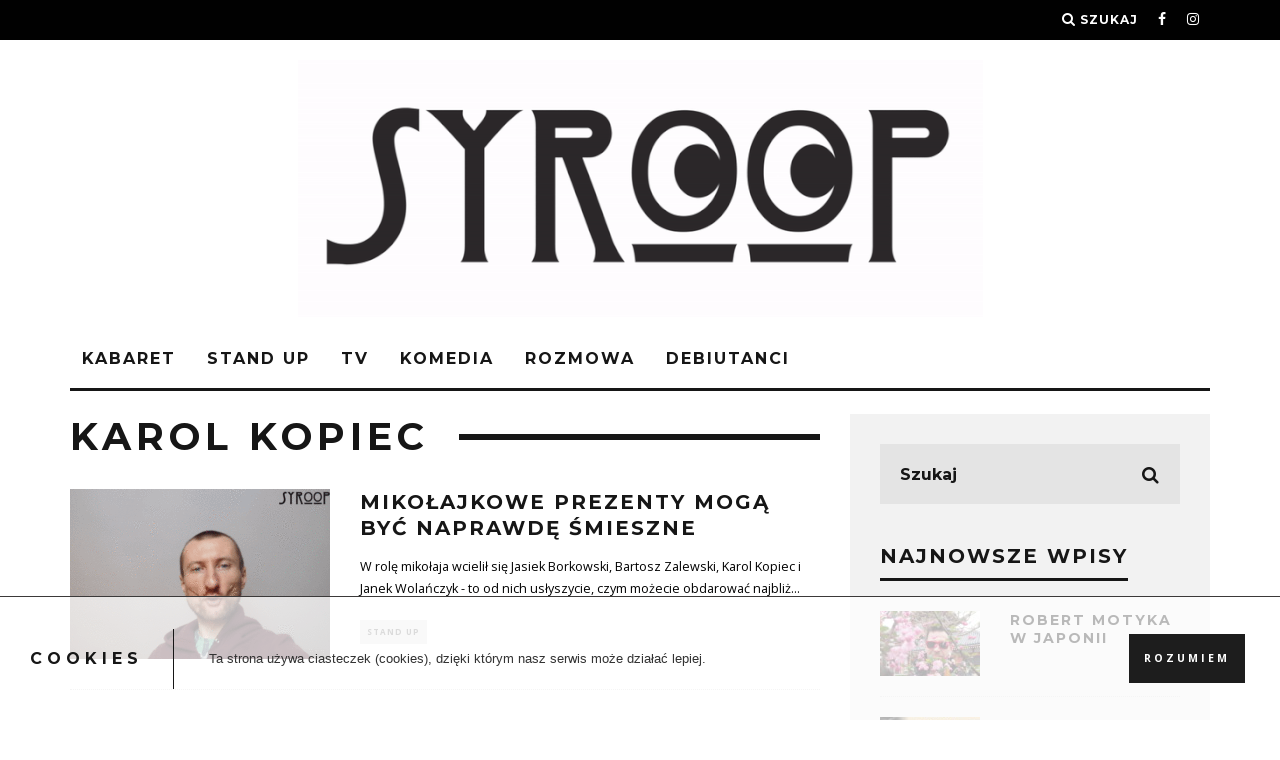

--- FILE ---
content_type: text/html; charset=UTF-8
request_url: http://syroop.pl/tag/karol-kopiec/
body_size: 15420
content:
<!DOCTYPE html>
<!--[if lt IE 7]><html lang="pl-PL" class="no-js lt-ie9 lt-ie8 lt-ie7"> <![endif]-->
<!--[if (IE 7)&!(IEMobile)]><html lang="pl-PL" class="no-js lt-ie9 lt-ie8"><![endif]-->
<!--[if (IE 8)&!(IEMobile)]><html lang="pl-PL" class="no-js lt-ie9"><![endif]-->
<!--[if gt IE 8]><!--> <html lang="pl-PL" class="no-js"><!--<![endif]-->

	<head>

		<meta charset="utf-8">
		<!-- Google Chrome Frame for IE -->
		<!--[if IE]><meta http-equiv="X-UA-Compatible" content="IE=edge" /><![endif]-->
		<!-- mobile meta -->
                    <meta name="viewport" content="width=device-width, initial-scale=1.0"/>
        
		<link rel="pingback" href="http://syroop.pl/xmlrpc.php">

		
		<!-- head extras -->
		<meta name='robots' content='index, follow, max-image-preview:large, max-snippet:-1, max-video-preview:-1' />

	<!-- This site is optimized with the Yoast SEO plugin v23.3 - https://yoast.com/wordpress/plugins/seo/ -->
	<title>Karol Kopiec | Syroop.pl</title>
	<link rel="canonical" href="https://syroop.pl/tag/karol-kopiec/" />
	<meta property="og:locale" content="pl_PL" />
	<meta property="og:type" content="article" />
	<meta property="og:title" content="Karol Kopiec | Syroop.pl" />
	<meta property="og:url" content="https://syroop.pl/tag/karol-kopiec/" />
	<meta property="og:site_name" content="Syroop.pl" />
	<meta name="twitter:card" content="summary_large_image" />
	<script type="application/ld+json" class="yoast-schema-graph">{"@context":"https://schema.org","@graph":[{"@type":"CollectionPage","@id":"https://syroop.pl/tag/karol-kopiec/","url":"https://syroop.pl/tag/karol-kopiec/","name":"Karol Kopiec | Syroop.pl","isPartOf":{"@id":"https://syroop.pl/#website"},"primaryImageOfPage":{"@id":"https://syroop.pl/tag/karol-kopiec/#primaryimage"},"image":{"@id":"https://syroop.pl/tag/karol-kopiec/#primaryimage"},"thumbnailUrl":"http://syroop.pl/wp-content/uploads/2017/12/ezgif.com-video-to-gif-6.gif","breadcrumb":{"@id":"https://syroop.pl/tag/karol-kopiec/#breadcrumb"},"inLanguage":"pl-PL"},{"@type":"ImageObject","inLanguage":"pl-PL","@id":"https://syroop.pl/tag/karol-kopiec/#primaryimage","url":"http://syroop.pl/wp-content/uploads/2017/12/ezgif.com-video-to-gif-6.gif","contentUrl":"http://syroop.pl/wp-content/uploads/2017/12/ezgif.com-video-to-gif-6.gif","width":600,"height":338},{"@type":"BreadcrumbList","@id":"https://syroop.pl/tag/karol-kopiec/#breadcrumb","itemListElement":[{"@type":"ListItem","position":1,"name":"Strona główna","item":"https://syroop.pl/"},{"@type":"ListItem","position":2,"name":"Karol Kopiec"}]},{"@type":"WebSite","@id":"https://syroop.pl/#website","url":"https://syroop.pl/","name":"Syroop.pl","description":"#kabarety #komedia #stand-up #bilety","potentialAction":[{"@type":"SearchAction","target":{"@type":"EntryPoint","urlTemplate":"https://syroop.pl/?s={search_term_string}"},"query-input":"required name=search_term_string"}],"inLanguage":"pl-PL"}]}</script>
	<!-- / Yoast SEO plugin. -->


<link rel='dns-prefetch' href='//fonts.googleapis.com' />
<script type="text/javascript">
/* <![CDATA[ */
window._wpemojiSettings = {"baseUrl":"https:\/\/s.w.org\/images\/core\/emoji\/15.0.3\/72x72\/","ext":".png","svgUrl":"https:\/\/s.w.org\/images\/core\/emoji\/15.0.3\/svg\/","svgExt":".svg","source":{"concatemoji":"http:\/\/syroop.pl\/wp-includes\/js\/wp-emoji-release.min.js?ver=6.6.4"}};
/*! This file is auto-generated */
!function(i,n){var o,s,e;function c(e){try{var t={supportTests:e,timestamp:(new Date).valueOf()};sessionStorage.setItem(o,JSON.stringify(t))}catch(e){}}function p(e,t,n){e.clearRect(0,0,e.canvas.width,e.canvas.height),e.fillText(t,0,0);var t=new Uint32Array(e.getImageData(0,0,e.canvas.width,e.canvas.height).data),r=(e.clearRect(0,0,e.canvas.width,e.canvas.height),e.fillText(n,0,0),new Uint32Array(e.getImageData(0,0,e.canvas.width,e.canvas.height).data));return t.every(function(e,t){return e===r[t]})}function u(e,t,n){switch(t){case"flag":return n(e,"\ud83c\udff3\ufe0f\u200d\u26a7\ufe0f","\ud83c\udff3\ufe0f\u200b\u26a7\ufe0f")?!1:!n(e,"\ud83c\uddfa\ud83c\uddf3","\ud83c\uddfa\u200b\ud83c\uddf3")&&!n(e,"\ud83c\udff4\udb40\udc67\udb40\udc62\udb40\udc65\udb40\udc6e\udb40\udc67\udb40\udc7f","\ud83c\udff4\u200b\udb40\udc67\u200b\udb40\udc62\u200b\udb40\udc65\u200b\udb40\udc6e\u200b\udb40\udc67\u200b\udb40\udc7f");case"emoji":return!n(e,"\ud83d\udc26\u200d\u2b1b","\ud83d\udc26\u200b\u2b1b")}return!1}function f(e,t,n){var r="undefined"!=typeof WorkerGlobalScope&&self instanceof WorkerGlobalScope?new OffscreenCanvas(300,150):i.createElement("canvas"),a=r.getContext("2d",{willReadFrequently:!0}),o=(a.textBaseline="top",a.font="600 32px Arial",{});return e.forEach(function(e){o[e]=t(a,e,n)}),o}function t(e){var t=i.createElement("script");t.src=e,t.defer=!0,i.head.appendChild(t)}"undefined"!=typeof Promise&&(o="wpEmojiSettingsSupports",s=["flag","emoji"],n.supports={everything:!0,everythingExceptFlag:!0},e=new Promise(function(e){i.addEventListener("DOMContentLoaded",e,{once:!0})}),new Promise(function(t){var n=function(){try{var e=JSON.parse(sessionStorage.getItem(o));if("object"==typeof e&&"number"==typeof e.timestamp&&(new Date).valueOf()<e.timestamp+604800&&"object"==typeof e.supportTests)return e.supportTests}catch(e){}return null}();if(!n){if("undefined"!=typeof Worker&&"undefined"!=typeof OffscreenCanvas&&"undefined"!=typeof URL&&URL.createObjectURL&&"undefined"!=typeof Blob)try{var e="postMessage("+f.toString()+"("+[JSON.stringify(s),u.toString(),p.toString()].join(",")+"));",r=new Blob([e],{type:"text/javascript"}),a=new Worker(URL.createObjectURL(r),{name:"wpTestEmojiSupports"});return void(a.onmessage=function(e){c(n=e.data),a.terminate(),t(n)})}catch(e){}c(n=f(s,u,p))}t(n)}).then(function(e){for(var t in e)n.supports[t]=e[t],n.supports.everything=n.supports.everything&&n.supports[t],"flag"!==t&&(n.supports.everythingExceptFlag=n.supports.everythingExceptFlag&&n.supports[t]);n.supports.everythingExceptFlag=n.supports.everythingExceptFlag&&!n.supports.flag,n.DOMReady=!1,n.readyCallback=function(){n.DOMReady=!0}}).then(function(){return e}).then(function(){var e;n.supports.everything||(n.readyCallback(),(e=n.source||{}).concatemoji?t(e.concatemoji):e.wpemoji&&e.twemoji&&(t(e.twemoji),t(e.wpemoji)))}))}((window,document),window._wpemojiSettings);
/* ]]> */
</script>
<style id='wp-emoji-styles-inline-css' type='text/css'>

	img.wp-smiley, img.emoji {
		display: inline !important;
		border: none !important;
		box-shadow: none !important;
		height: 1em !important;
		width: 1em !important;
		margin: 0 0.07em !important;
		vertical-align: -0.1em !important;
		background: none !important;
		padding: 0 !important;
	}
</style>
<link rel='stylesheet' id='wp-block-library-css' href='http://syroop.pl/wp-includes/css/dist/block-library/style.min.css?ver=6.6.4' type='text/css' media='all' />
<style id='classic-theme-styles-inline-css' type='text/css'>
/*! This file is auto-generated */
.wp-block-button__link{color:#fff;background-color:#32373c;border-radius:9999px;box-shadow:none;text-decoration:none;padding:calc(.667em + 2px) calc(1.333em + 2px);font-size:1.125em}.wp-block-file__button{background:#32373c;color:#fff;text-decoration:none}
</style>
<style id='global-styles-inline-css' type='text/css'>
:root{--wp--preset--aspect-ratio--square: 1;--wp--preset--aspect-ratio--4-3: 4/3;--wp--preset--aspect-ratio--3-4: 3/4;--wp--preset--aspect-ratio--3-2: 3/2;--wp--preset--aspect-ratio--2-3: 2/3;--wp--preset--aspect-ratio--16-9: 16/9;--wp--preset--aspect-ratio--9-16: 9/16;--wp--preset--color--black: #000000;--wp--preset--color--cyan-bluish-gray: #abb8c3;--wp--preset--color--white: #ffffff;--wp--preset--color--pale-pink: #f78da7;--wp--preset--color--vivid-red: #cf2e2e;--wp--preset--color--luminous-vivid-orange: #ff6900;--wp--preset--color--luminous-vivid-amber: #fcb900;--wp--preset--color--light-green-cyan: #7bdcb5;--wp--preset--color--vivid-green-cyan: #00d084;--wp--preset--color--pale-cyan-blue: #8ed1fc;--wp--preset--color--vivid-cyan-blue: #0693e3;--wp--preset--color--vivid-purple: #9b51e0;--wp--preset--gradient--vivid-cyan-blue-to-vivid-purple: linear-gradient(135deg,rgba(6,147,227,1) 0%,rgb(155,81,224) 100%);--wp--preset--gradient--light-green-cyan-to-vivid-green-cyan: linear-gradient(135deg,rgb(122,220,180) 0%,rgb(0,208,130) 100%);--wp--preset--gradient--luminous-vivid-amber-to-luminous-vivid-orange: linear-gradient(135deg,rgba(252,185,0,1) 0%,rgba(255,105,0,1) 100%);--wp--preset--gradient--luminous-vivid-orange-to-vivid-red: linear-gradient(135deg,rgba(255,105,0,1) 0%,rgb(207,46,46) 100%);--wp--preset--gradient--very-light-gray-to-cyan-bluish-gray: linear-gradient(135deg,rgb(238,238,238) 0%,rgb(169,184,195) 100%);--wp--preset--gradient--cool-to-warm-spectrum: linear-gradient(135deg,rgb(74,234,220) 0%,rgb(151,120,209) 20%,rgb(207,42,186) 40%,rgb(238,44,130) 60%,rgb(251,105,98) 80%,rgb(254,248,76) 100%);--wp--preset--gradient--blush-light-purple: linear-gradient(135deg,rgb(255,206,236) 0%,rgb(152,150,240) 100%);--wp--preset--gradient--blush-bordeaux: linear-gradient(135deg,rgb(254,205,165) 0%,rgb(254,45,45) 50%,rgb(107,0,62) 100%);--wp--preset--gradient--luminous-dusk: linear-gradient(135deg,rgb(255,203,112) 0%,rgb(199,81,192) 50%,rgb(65,88,208) 100%);--wp--preset--gradient--pale-ocean: linear-gradient(135deg,rgb(255,245,203) 0%,rgb(182,227,212) 50%,rgb(51,167,181) 100%);--wp--preset--gradient--electric-grass: linear-gradient(135deg,rgb(202,248,128) 0%,rgb(113,206,126) 100%);--wp--preset--gradient--midnight: linear-gradient(135deg,rgb(2,3,129) 0%,rgb(40,116,252) 100%);--wp--preset--font-size--small: 13px;--wp--preset--font-size--medium: 20px;--wp--preset--font-size--large: 36px;--wp--preset--font-size--x-large: 42px;--wp--preset--spacing--20: 0.44rem;--wp--preset--spacing--30: 0.67rem;--wp--preset--spacing--40: 1rem;--wp--preset--spacing--50: 1.5rem;--wp--preset--spacing--60: 2.25rem;--wp--preset--spacing--70: 3.38rem;--wp--preset--spacing--80: 5.06rem;--wp--preset--shadow--natural: 6px 6px 9px rgba(0, 0, 0, 0.2);--wp--preset--shadow--deep: 12px 12px 50px rgba(0, 0, 0, 0.4);--wp--preset--shadow--sharp: 6px 6px 0px rgba(0, 0, 0, 0.2);--wp--preset--shadow--outlined: 6px 6px 0px -3px rgba(255, 255, 255, 1), 6px 6px rgba(0, 0, 0, 1);--wp--preset--shadow--crisp: 6px 6px 0px rgba(0, 0, 0, 1);}:where(.is-layout-flex){gap: 0.5em;}:where(.is-layout-grid){gap: 0.5em;}body .is-layout-flex{display: flex;}.is-layout-flex{flex-wrap: wrap;align-items: center;}.is-layout-flex > :is(*, div){margin: 0;}body .is-layout-grid{display: grid;}.is-layout-grid > :is(*, div){margin: 0;}:where(.wp-block-columns.is-layout-flex){gap: 2em;}:where(.wp-block-columns.is-layout-grid){gap: 2em;}:where(.wp-block-post-template.is-layout-flex){gap: 1.25em;}:where(.wp-block-post-template.is-layout-grid){gap: 1.25em;}.has-black-color{color: var(--wp--preset--color--black) !important;}.has-cyan-bluish-gray-color{color: var(--wp--preset--color--cyan-bluish-gray) !important;}.has-white-color{color: var(--wp--preset--color--white) !important;}.has-pale-pink-color{color: var(--wp--preset--color--pale-pink) !important;}.has-vivid-red-color{color: var(--wp--preset--color--vivid-red) !important;}.has-luminous-vivid-orange-color{color: var(--wp--preset--color--luminous-vivid-orange) !important;}.has-luminous-vivid-amber-color{color: var(--wp--preset--color--luminous-vivid-amber) !important;}.has-light-green-cyan-color{color: var(--wp--preset--color--light-green-cyan) !important;}.has-vivid-green-cyan-color{color: var(--wp--preset--color--vivid-green-cyan) !important;}.has-pale-cyan-blue-color{color: var(--wp--preset--color--pale-cyan-blue) !important;}.has-vivid-cyan-blue-color{color: var(--wp--preset--color--vivid-cyan-blue) !important;}.has-vivid-purple-color{color: var(--wp--preset--color--vivid-purple) !important;}.has-black-background-color{background-color: var(--wp--preset--color--black) !important;}.has-cyan-bluish-gray-background-color{background-color: var(--wp--preset--color--cyan-bluish-gray) !important;}.has-white-background-color{background-color: var(--wp--preset--color--white) !important;}.has-pale-pink-background-color{background-color: var(--wp--preset--color--pale-pink) !important;}.has-vivid-red-background-color{background-color: var(--wp--preset--color--vivid-red) !important;}.has-luminous-vivid-orange-background-color{background-color: var(--wp--preset--color--luminous-vivid-orange) !important;}.has-luminous-vivid-amber-background-color{background-color: var(--wp--preset--color--luminous-vivid-amber) !important;}.has-light-green-cyan-background-color{background-color: var(--wp--preset--color--light-green-cyan) !important;}.has-vivid-green-cyan-background-color{background-color: var(--wp--preset--color--vivid-green-cyan) !important;}.has-pale-cyan-blue-background-color{background-color: var(--wp--preset--color--pale-cyan-blue) !important;}.has-vivid-cyan-blue-background-color{background-color: var(--wp--preset--color--vivid-cyan-blue) !important;}.has-vivid-purple-background-color{background-color: var(--wp--preset--color--vivid-purple) !important;}.has-black-border-color{border-color: var(--wp--preset--color--black) !important;}.has-cyan-bluish-gray-border-color{border-color: var(--wp--preset--color--cyan-bluish-gray) !important;}.has-white-border-color{border-color: var(--wp--preset--color--white) !important;}.has-pale-pink-border-color{border-color: var(--wp--preset--color--pale-pink) !important;}.has-vivid-red-border-color{border-color: var(--wp--preset--color--vivid-red) !important;}.has-luminous-vivid-orange-border-color{border-color: var(--wp--preset--color--luminous-vivid-orange) !important;}.has-luminous-vivid-amber-border-color{border-color: var(--wp--preset--color--luminous-vivid-amber) !important;}.has-light-green-cyan-border-color{border-color: var(--wp--preset--color--light-green-cyan) !important;}.has-vivid-green-cyan-border-color{border-color: var(--wp--preset--color--vivid-green-cyan) !important;}.has-pale-cyan-blue-border-color{border-color: var(--wp--preset--color--pale-cyan-blue) !important;}.has-vivid-cyan-blue-border-color{border-color: var(--wp--preset--color--vivid-cyan-blue) !important;}.has-vivid-purple-border-color{border-color: var(--wp--preset--color--vivid-purple) !important;}.has-vivid-cyan-blue-to-vivid-purple-gradient-background{background: var(--wp--preset--gradient--vivid-cyan-blue-to-vivid-purple) !important;}.has-light-green-cyan-to-vivid-green-cyan-gradient-background{background: var(--wp--preset--gradient--light-green-cyan-to-vivid-green-cyan) !important;}.has-luminous-vivid-amber-to-luminous-vivid-orange-gradient-background{background: var(--wp--preset--gradient--luminous-vivid-amber-to-luminous-vivid-orange) !important;}.has-luminous-vivid-orange-to-vivid-red-gradient-background{background: var(--wp--preset--gradient--luminous-vivid-orange-to-vivid-red) !important;}.has-very-light-gray-to-cyan-bluish-gray-gradient-background{background: var(--wp--preset--gradient--very-light-gray-to-cyan-bluish-gray) !important;}.has-cool-to-warm-spectrum-gradient-background{background: var(--wp--preset--gradient--cool-to-warm-spectrum) !important;}.has-blush-light-purple-gradient-background{background: var(--wp--preset--gradient--blush-light-purple) !important;}.has-blush-bordeaux-gradient-background{background: var(--wp--preset--gradient--blush-bordeaux) !important;}.has-luminous-dusk-gradient-background{background: var(--wp--preset--gradient--luminous-dusk) !important;}.has-pale-ocean-gradient-background{background: var(--wp--preset--gradient--pale-ocean) !important;}.has-electric-grass-gradient-background{background: var(--wp--preset--gradient--electric-grass) !important;}.has-midnight-gradient-background{background: var(--wp--preset--gradient--midnight) !important;}.has-small-font-size{font-size: var(--wp--preset--font-size--small) !important;}.has-medium-font-size{font-size: var(--wp--preset--font-size--medium) !important;}.has-large-font-size{font-size: var(--wp--preset--font-size--large) !important;}.has-x-large-font-size{font-size: var(--wp--preset--font-size--x-large) !important;}
:where(.wp-block-post-template.is-layout-flex){gap: 1.25em;}:where(.wp-block-post-template.is-layout-grid){gap: 1.25em;}
:where(.wp-block-columns.is-layout-flex){gap: 2em;}:where(.wp-block-columns.is-layout-grid){gap: 2em;}
:root :where(.wp-block-pullquote){font-size: 1.5em;line-height: 1.6;}
</style>
<link rel='stylesheet' id='contact-form-7-css' href='http://syroop.pl/wp-content/plugins/contact-form-7/includes/css/styles.css?ver=5.9.8' type='text/css' media='all' />
<link rel='stylesheet' id='misw-style-css-css' href='http://syroop.pl/wp-content/plugins/multi-image-slider-widget/assets/css/style.css?ver=6.6.4' type='text/css' media='all' />
<link rel='stylesheet' id='misw-slider-pro.min.css-css' href='http://syroop.pl/wp-content/plugins/multi-image-slider-widget/assets/css/slider-pro.min.css?ver=6.6.4' type='text/css' media='all' />
<link rel='stylesheet' id='misw-lightbox.css-css' href='http://syroop.pl/wp-content/plugins/multi-image-slider-widget/assets/css/lightbox.css?ver=6.6.4' type='text/css' media='all' />
<link rel='stylesheet' id='wpsw_social-icons-css' href='http://syroop.pl/wp-content/plugins/wp-social-widget/assets/css/social-icons.css?ver=2.2.6' type='text/css' media='all' />
<link rel='stylesheet' id='wpsw_social-css-css' href='http://syroop.pl/wp-content/plugins/wp-social-widget/assets/css/social-style.css?ver=2.2.6' type='text/css' media='all' />
<link rel='stylesheet' id='tplis-cl-googlefonts-css' href='//fonts.googleapis.com/css?family=Open+Sans:400,600&#038;subset=latin,latin-ext' type='text/css' media='all' />
<link rel='stylesheet' id='login-with-ajax-css' href='http://syroop.pl/wp-content/themes/15zine/plugins/login-with-ajax/widget.css?ver=4.3' type='text/css' media='all' />
<link rel='stylesheet' id='cb-main-stylesheet-css' href='http://syroop.pl/wp-content/themes/15zine/library/css/style.min.css?ver=3.1.2' type='text/css' media='all' />
<link rel='stylesheet' id='cb-font-stylesheet-css' href='//fonts.googleapis.com/css?family=Montserrat%3A400%2C700%7COpen+Sans%3A400%2C700%2C400italic&#038;ver=3.1.2' type='text/css' media='all' />
<!--[if lt IE 10]>
<link rel='stylesheet' id='cb-ie-only-css' href='http://syroop.pl/wp-content/themes/15zine/library/css/ie.css?ver=3.1.2' type='text/css' media='all' />
<![endif]-->
<script type="text/javascript" src="http://syroop.pl/wp-includes/js/jquery/jquery.min.js?ver=3.7.1" id="jquery-core-js"></script>
<script type="text/javascript" src="http://syroop.pl/wp-includes/js/jquery/jquery-migrate.min.js?ver=3.4.1" id="jquery-migrate-js"></script>
<script type="text/javascript" id="login-with-ajax-js-extra">
/* <![CDATA[ */
var LWA = {"ajaxurl":"http:\/\/syroop.pl\/wp-admin\/admin-ajax.php","off":""};
/* ]]> */
</script>
<script type="text/javascript" src="http://syroop.pl/wp-content/themes/15zine/plugins/login-with-ajax/login-with-ajax.js?ver=4.3" id="login-with-ajax-js"></script>
<script type="text/javascript" src="http://syroop.pl/wp-content/plugins/login-with-ajax/ajaxify/ajaxify.min.js?ver=4.3" id="login-with-ajax-ajaxify-js"></script>
<script type="text/javascript" src="http://syroop.pl/wp-content/themes/15zine/library/js/modernizr.custom.min.js?ver=2.6.2" id="cb-modernizr-js"></script>
<link rel="https://api.w.org/" href="http://syroop.pl/wp-json/" /><link rel="alternate" title="JSON" type="application/json" href="http://syroop.pl/wp-json/wp/v2/tags/256" /><link rel="EditURI" type="application/rsd+xml" title="RSD" href="http://syroop.pl/xmlrpc.php?rsd" />
<meta name="generator" content="WordPress 6.6.4" />
<style type="text/css"> .cb-stuck #cb-nav-bar .cb-main-nav #cb-nav-logo, #cb-nav-bar .cb-main-nav #cb-nav-logo img { width: 110px; }#cb-nav-bar .cb-mega-menu-columns .cb-sub-menu > li > a { color: #f2c231; }.cb-meta-style-1 .cb-article-meta { background: rgba(0, 0, 0, 0.25); }.cb-module-block .cb-meta-style-2 img, .cb-module-block .cb-meta-style-4 img, .cb-grid-x .cb-grid-img img, .cb-grid-x .cb-grid-img .cb-fi-cover  { opacity: 0.75; }@media only screen and (min-width: 768px) {
                .cb-module-block .cb-meta-style-1:hover .cb-article-meta { background: rgba(0, 0, 0, 0.75); }
                .cb-module-block .cb-meta-style-2:hover img, .cb-module-block .cb-meta-style-4:hover img, .cb-grid-x .cb-grid-feature:hover img, .cb-grid-x .cb-grid-feature:hover .cb-fi-cover, .cb-slider li:hover img { opacity: 0.25; }
            }</style><!-- end custom css --><style type="text/css">body, #respond, .cb-font-body { font-family: 'Open Sans', sans-serif; } h1, h2, h3, h4, h5, h6, .cb-font-header, #bbp-user-navigation, .cb-byline{ font-family:'Montserrat', sans-serif; }</style><style type="text/css">.tplis-cl-cookies:after{content:'';clear:both;display:block}.tplis-cl-cookies{background-color:rgba(255,255,255,.70);position:fixed;font-family:"Open Sans",sans-serif;bottom:0;border-top:1px solid #3B3939;width:100%;z-index:9000;margin:0;overflow:hidden;border-color:#3B3939;border-width:1px}.tplis-cl-cookies-head h4{border-right-color:#333}.tplis-cl-cookies-buttons:after{clear:both:content:"";display:block}.tplis-cl-cookies-text *{color:#333}.tplis-cl-button-accept,.tplis-cl-button-accept:hover,.tplis-cl-button-accept:focus,.tplis-cl-button-accept:active{background-color:#1D1D1D;color:#FFF}.tplis-cl-button-accept svg{fill:#FFF}.tplis-cl-button-refuse,.tplis-cl-button-refuse:hover{background-color:#3B3939;color:#FFF}.tplis-cl-button-refuse svg{fill:#FFF}.tplis-cl-cookies-text a{font-weight:bold;-webkit-transition:all 250ms ease-in-out;-moz-transition:all 250ms ease-in-out;-ms-transition:all 250ms ease-in-out;-o-transition:all 250ms ease-in-out;transition:all 250ms ease-in-out;border-bottom:1px solid #333}.tplis-cl-cookies-text a:hover,.tplis-cl-cookies-text a:focus,.tplis-cl-cookies-text a:active{color:#333;opacity:.6}.tplis-cl-cookies{display:flex;padding:10px 15px;justify-content:space-between;align-items:center}.tplis-cl-cookies-text{display:flex;width:100%}.tplis-cl-cookies h4{text-transform:uppercase;letter-spacing:5px;font-size:12pt}.tplis-cl-cookies p{font-size:8pt;padding-bottom:20px;line-height:150%}.tplis-cl-cookies a{text-decoration:none;font-weight:700}.tplis-cl-cookies-head h4{font-weight:700;padding:20px 30px 20px 15px;border-right:1px solid}.tplis-cl-cookies-content-text{margin:0 20px 0 35px;padding:0;font-weight:400;max-width:678px;display:flex;align-items:center}.tplis-cl-cookies .tplis-cl-cookies-content-text *{margin:0;padding:0}.tplis-cl-cookies-buttons{text-align:center;display:flex;justify-content:flex-end;max-width:500px}.tplis-cl-is-btn-refuse .tplis-cl-cookies-buttons{width:100%}.tplis-cl-button{padding:30px 10px 10px 8px;font-weight:400;padding:15px;display:block;text-transform:uppercase;letter-spacing:3px;margin:0 20px 0 20px;-webkit-transition:all .1s ease-out;-moz-transition:all .1s ease-out;transition:all .1s ease-out;font-size:8pt;align-self:center}.tplis-cl-button:hover{-ms-transform:scale(1.04);-webkit-transform:scale(1.04);transform:scale(1.04)}@media only screen and (max-width:998px){.tplis-cl-cookies{flex-direction:column}.tplis-cl-cookies-buttons{max-width:none;justify-content:center;margin-top:10px}.tplis-cl-button{width:100%;padding:8px 15px;margin:0}.tplis-cl-cookies-buttons{width:100%}.tplis-cl-is-btn-refuse .tplis-cl-button.tplis-cl-button-accept{margin-right:10px}.tplis-cl-is-btn-refuse .tplis-cl-button.tplis-cl-button-refuse{margin-left:10px}}@media only screen and (max-width:768px){.tplis-cl-cookies-head{display:none}.tplis-cl-cookies-content-text{margin:0}}</style><style>.cb-mm-on #cb-nav-bar .cb-main-nav .menu-item-1328:hover, .cb-mm-on #cb-nav-bar .cb-main-nav .menu-item-1328:focus { background:# !important ; }
.cb-mm-on #cb-nav-bar .cb-main-nav .menu-item-1328 .cb-big-menu { border-top-color: #; }
.cb-mm-on #cb-nav-bar .cb-main-nav .menu-item-1329:hover, .cb-mm-on #cb-nav-bar .cb-main-nav .menu-item-1329:focus { background:# !important ; }
.cb-mm-on #cb-nav-bar .cb-main-nav .menu-item-1329 .cb-big-menu { border-top-color: #; }
.cb-mm-on #cb-nav-bar .cb-main-nav .menu-item-1854:hover, .cb-mm-on #cb-nav-bar .cb-main-nav .menu-item-1854:focus { background:# !important ; }
.cb-mm-on #cb-nav-bar .cb-main-nav .menu-item-1854 .cb-big-menu { border-top-color: #; }
.cb-mm-on #cb-nav-bar .cb-main-nav .menu-item-1330:hover, .cb-mm-on #cb-nav-bar .cb-main-nav .menu-item-1330:focus { background:# !important ; }
.cb-mm-on #cb-nav-bar .cb-main-nav .menu-item-1330 .cb-big-menu { border-top-color: #; }
.cb-mm-on #cb-nav-bar .cb-main-nav .menu-item-1331:hover, .cb-mm-on #cb-nav-bar .cb-main-nav .menu-item-1331:focus { background:# !important ; }
.cb-mm-on #cb-nav-bar .cb-main-nav .menu-item-1331 .cb-big-menu { border-top-color: #; }
.cb-mm-on #cb-nav-bar .cb-main-nav .menu-item-1601:hover, .cb-mm-on #cb-nav-bar .cb-main-nav .menu-item-1601:focus { background:# !important ; }
.cb-mm-on #cb-nav-bar .cb-main-nav .menu-item-1601 .cb-big-menu { border-top-color: #; }</style><link rel="icon" href="http://syroop.pl/wp-content/uploads/2017/07/ico_nobg-125x125.png" sizes="32x32" />
<link rel="icon" href="http://syroop.pl/wp-content/uploads/2017/07/ico_nobg.png" sizes="192x192" />
<link rel="apple-touch-icon" href="http://syroop.pl/wp-content/uploads/2017/07/ico_nobg.png" />
<meta name="msapplication-TileImage" content="http://syroop.pl/wp-content/uploads/2017/07/ico_nobg.png" />
		<!-- end head extras -->

	</head>

	<body class="archive tag tag-karol-kopiec tag-256  cb-sidebar-right  cb-sticky-mm cb-nav-logo-on cb-logo-nav-sticky cb-sticky-sb-on  cb-tm-dark cb-body-light cb-menu-light cb-mm-dark cb-footer-dark   cb-m-sticky cb-sw-tm-fw cb-sw-header-box cb-sw-menu-box cb-sw-footer-fw cb-menu-al-left  cb-h-logo-off">

		
		<div id="cb-outer-container">

			
				<div id="cb-top-menu" class="clearfix cb-font-header ">
					<div class="wrap clearfix cb-site-padding cb-top-menu-wrap">

													<div class="cb-left-side cb-mob">

								<a href="#" id="cb-mob-open" class="cb-link"><i class="fa fa-bars"></i></a>
								                <div id="mob-logo" class="cb-top-logo">
                    <a href="http://syroop.pl">
                        <img src="http://syroop.pl/wp-content/uploads/2016/11/ezgif.com-crop.gif" alt=" logo" >
                    </a>
                </div>
            							</div>
						                                                                        <ul class="cb-top-nav cb-right-side"><li class="cb-icon-search cb-menu-icons-extra"><a href="#"  title="Szukaj" id="cb-s-trigger-gen"><i class="fa fa-search"></i> <span class="cb-search-title">Szukaj</span></a></li><li class="cb-menu-icons-extra cb-social-icons-extra"><a href="http://www.facebook.com/syrooppl"  target="_blank"><i class="fa fa-facebook" aria-hidden="true"></i></a></li><li class="cb-menu-icons-extra cb-social-icons-extra"><a href="http://www.instagram.com/syroop.pl"  target="_blank"><i class="fa fa-instagram" aria-hidden="true"></i></a></li></ul>					</div>
				</div>

				<div id="cb-mob-menu" class="cb-mob-menu">
					<div class="cb-mob-close-wrap">
						
						<a href="#" id="cb-mob-close" class="cb-link"><i class="fa cb-times"></i></a>
										    </div>

					<div class="cb-mob-menu-wrap">
						<ul id="cb-mob-ul" class="cb-mobile-nav cb-top-nav cb-mob-ul-show"><li id="menu-item-1619" class="menu-item menu-item-type-taxonomy menu-item-object-category menu-item-1619"><a href="http://syroop.pl/category/kabaret/">KABARET</a></li>
<li id="menu-item-1620" class="menu-item menu-item-type-taxonomy menu-item-object-category menu-item-1620"><a href="http://syroop.pl/category/stand-up/">STAND UP</a></li>
<li id="menu-item-1621" class="menu-item menu-item-type-taxonomy menu-item-object-category menu-item-1621"><a href="http://syroop.pl/category/komedia/">KOMEDIA</a></li>
<li id="menu-item-1622" class="menu-item menu-item-type-taxonomy menu-item-object-category menu-item-1622"><a href="http://syroop.pl/category/rozmowa/">ROZMOWA</a></li>
<li id="menu-item-1623" class="menu-item menu-item-type-taxonomy menu-item-object-category menu-item-1623"><a href="http://syroop.pl/category/podroze/">PODRÓŻE</a></li>
<li id="menu-item-1624" class="menu-item menu-item-type-taxonomy menu-item-object-category menu-item-1624"><a href="http://syroop.pl/category/swieza-krew/">DEBIUTANCI</a></li>
<li id="menu-item-1675" class="menu-item menu-item-type-custom menu-item-object-custom menu-item-1675"><a href="http://bilety.syroop.pl">BILETY</a></li>
</ul>											</div>

				</div>
			
			<div id="cb-container" class="clearfix" >
									<header id="cb-header" class="cb-header  wrap">

					    <div id="cb-logo-box" class="cb-logo-center wrap">
	                    	                <div id="logo">
                                        <a href="http://syroop.pl">
                        <img src="http://syroop.pl/wp-content/uploads/2016/11/ezgif.com-crop.gif" alt="Syroop.pl logo" >
                    </a>
                                    </div>
            	                        	                    </div>

					</header>
				
				<div id="cb-lwa" class="cb-lwa-modal cb-modal"><div class="cb-close-m cb-ta-right"><i class="fa cb-times"></i></div>
<div class="cb-lwa-modal-inner cb-modal-inner cb-light-loader cb-pre-load cb-font-header clearfix">
    <div class="lwa lwa-default clearfix">
                
        

        <form class="lwa-form cb-form cb-form-active clearfix" action="http://syroop.pl/wp-login.php?template=default" method="post">
            
            <div class="cb-form-body">
                <input class="cb-form-input cb-form-input-username" type="text" name="log" placeholder="Username">
                <input class="cb-form-input" type="password" name="pwd" placeholder="Password">
                                <span class="lwa-status cb-ta-center"></span>
                <div class="cb-submit cb-ta-center">
                  <input type="submit" name="wp-submit" class="lwa_wp-submit cb-submit-form" value="Log In" tabindex="100" />
                  <input type="hidden" name="lwa_profile_link" value="1" />
                  <input type="hidden" name="login-with-ajax" value="login" />
                </div>

                <div class="cb-remember-me cb-extra cb-ta-center"><label>Remember Me</label><input name="rememberme" type="checkbox" class="lwa-rememberme" value="forever" /></div>
                
                <div class="cb-lost-password cb-extra cb-ta-center">
                                          <a class="lwa-links-remember cb-title-trigger cb-trigger-pass" href="http://syroop.pl/wp-login.php?action=lostpassword&#038;template=default" title="Lost your password?">Lost your password?</a>
                                     </div>
           </div>
        </form>
        
                <form class="lwa-remember cb-form clearfix" action="http://syroop.pl/wp-login.php?action=lostpassword&#038;template=default" method="post">

            <div class="cb-form-body">

                <input type="text" name="user_login" class="lwa-user-remember cb-form-input" placeholder="Enter username or email">
                                <span class="lwa-status cb-ta-center"></span>

                 <div class="cb-submit cb-ta-center">
                        <input type="submit" value="Get New Password" class="lwa-button-remember cb-submit-form" />
                        <input type="hidden" name="login-with-ajax" value="remember" />
                 </div>
            </div>

        </form>
            </div>
</div></div><div id="cb-menu-search" class="cb-s-modal cb-modal"><div class="cb-close-m cb-ta-right"><i class="fa cb-times"></i></div><div class="cb-s-modal-inner cb-pre-load cb-light-loader cb-modal-inner cb-font-header cb-mega-three cb-mega-posts clearfix"><form method="get" class="cb-search" action="http://syroop.pl/">

    <input type="text" class="cb-search-field cb-font-header" placeholder="Szukaj" value="" name="s" title="" autocomplete="off">
    <button class="cb-search-submit" type="submit" value=""><i class="fa fa-search"></i></button>
    
</form><div id="cb-s-results"></div></div></div>				
									 <nav id="cb-nav-bar" class="clearfix  wrap">
					 	<div class="cb-nav-bar-wrap cb-site-padding clearfix cb-font-header  wrap">
		                    <ul class="cb-main-nav wrap clearfix"><li id="menu-item-1328" class="menu-item menu-item-type-taxonomy menu-item-object-category menu-item-1328"><a href="http://syroop.pl/category/kabaret/">KABARET</a></li>
<li id="menu-item-1329" class="menu-item menu-item-type-taxonomy menu-item-object-category menu-item-1329"><a href="http://syroop.pl/category/stand-up/">STAND UP</a></li>
<li id="menu-item-1854" class="menu-item menu-item-type-taxonomy menu-item-object-category menu-item-1854"><a href="http://syroop.pl/category/tv/">TV</a></li>
<li id="menu-item-1330" class="menu-item menu-item-type-taxonomy menu-item-object-category menu-item-has-children cb-has-children menu-item-1330"><a href="http://syroop.pl/category/komedia/">KOMEDIA</a><div class="cb-links-menu cb-menu-drop"><ul class="cb-sub-menu cb-sub-bg">	<li id="menu-item-1334" class="menu-item menu-item-type-taxonomy menu-item-object-category menu-item-1334"><a href="http://syroop.pl/category/komedia/film/" data-cb-c="229" class="cb-c-l">FILM</a></li>
	<li id="menu-item-1335" class="menu-item menu-item-type-taxonomy menu-item-object-category menu-item-1335"><a href="http://syroop.pl/category/komedia/teatr/" data-cb-c="230" class="cb-c-l">TEATR</a></li>
</ul></div></li>
<li id="menu-item-1331" class="menu-item menu-item-type-taxonomy menu-item-object-category menu-item-1331"><a href="http://syroop.pl/category/rozmowa/">ROZMOWA</a></li>
<li id="menu-item-1601" class="menu-item menu-item-type-taxonomy menu-item-object-category menu-item-1601"><a href="http://syroop.pl/category/swieza-krew/">DEBIUTANCI</a></li>
<li id="cb-nav-logo" class="cb-logo-nav-sticky-type" style="padding-top: 10px"><a href="http://syroop.pl"><img src="http://syroop.pl/wp-content/uploads/2016/11/ezgif.com-crop.gif" alt="site logo" data-at2x="" ></a></li></ul>		                </div>
	 				</nav>
 				
<div id="cb-content" class="wrap cb-wrap-pad clearfix">

<div class="cb-main clearfix cb-module-block cb-blog-style-roll">        <div class="cb-module-header cb-category-header">
            <h1 class="cb-module-title">Karol Kopiec</h1>                    </div>

                <article id="post-1595" class="cb-blog-style-a cb-module-e cb-separated clearfix post-1595 post type-post status-publish format-standard has-post-thumbnail hentry category-stand-up tag-bartosz-zalewski tag-janek-wolanczyk tag-jasiek-borkowski tag-karol-kopiec tag-komik tag-stand-up tag-swieta">
        
            <div class="cb-mask cb-img-fw" style="background-color: #222;">
                <a href="http://syroop.pl/2017/12/06/mikolajkowe-prezenty-moga-byc-naprawde-smieszne/"><img width="260" height="170" src="http://syroop.pl/wp-content/uploads/2017/12/ezgif.com-video-to-gif-6-260x170.gif" class="attachment-cb-260-170 size-cb-260-170 wp-post-image" alt="" decoding="async" srcset="http://syroop.pl/wp-content/uploads/2017/12/ezgif.com-video-to-gif-6-260x170.gif 260w, http://syroop.pl/wp-content/uploads/2017/12/ezgif.com-video-to-gif-6-100x65.gif 100w" sizes="(max-width: 260px) 100vw, 260px" /></a>                            </div>

            <div class="cb-meta clearfix">

                <h2 class="cb-post-title"><a href="http://syroop.pl/2017/12/06/mikolajkowe-prezenty-moga-byc-naprawde-smieszne/">MIKOŁAJKOWE PREZENTY MOGĄ BYĆ NAPRAWDĘ ŚMIESZNE</a></h2>

                <div class="cb-byline"></div>
                <div class="cb-excerpt">




W rolę mikołaja wcielił się Jasiek Borkowski, Bartosz Zalewski, Karol Kopiec i Janek Wolańczyk - to od nich usłyszycie, czym możecie obdarować najbliż<span class="cb-excerpt-dots">...</span></div>
                
                <div class="cb-post-meta"><span class="cb-category cb-element"><a href="http://syroop.pl/category/stand-up/" title="Zobacz wszystkie posty z STAND UP">STAND UP</a></span></div>
            </div>

        </article>

        <nav class="cb-pagination clearfix"></nav>
    </div> <!-- .cb-main -->

    <div class="cb-sticky-sidebar">
<aside class="cb-sidebar clearfix"><div id="search-2" class="cb-sidebar-widget widget_search"><form method="get" class="cb-search" action="http://syroop.pl/">

    <input type="text" class="cb-search-field cb-font-header" placeholder="Szukaj" value="" name="s" title="" autocomplete="off">
    <button class="cb-search-submit" type="submit" value=""><i class="fa fa-search"></i></button>
    
</form></div><div id="cb-recent-posts-4" class="cb-sidebar-widget cb-widget-latest-articles"><h3 class="cb-sidebar-widget-title cb-widget-title">Najnowsze wpisy</h3>
    		<div class="cb-module-block cb-small-margin">
    		                <article class="cb-looper cb-article cb-article-small cb-separated clearfix post-1867 post type-post status-publish format-gallery has-post-thumbnail hentry category-kabaret category-podroze tag-kabaret-paranienormalni tag-paranienormalni tag-robert-motyka post_format-post-format-gallery">
                    <div class="cb-mask cb-img-fw" >
                        <a href="http://syroop.pl/2018/04/12/robert-motyka-japonii/"><img width="100" height="65" src="http://syroop.pl/wp-content/uploads/2018/04/P1011250-100x65.jpg" class="attachment-cb-100-65 size-cb-100-65 wp-post-image" alt="" decoding="async" loading="lazy" srcset="http://syroop.pl/wp-content/uploads/2018/04/P1011250-100x65.jpg 100w, http://syroop.pl/wp-content/uploads/2018/04/P1011250-260x170.jpg 260w, http://syroop.pl/wp-content/uploads/2018/04/P1011250-759x500.jpg 759w" sizes="(max-width: 100px) 100vw, 100px" /></a>                                            </div>
                    <div class="cb-meta cb-article-meta">
                        <h4 class="cb-post-title"><a href="http://syroop.pl/2018/04/12/robert-motyka-japonii/">Robert Motyka w Japonii</a></h4>
                                            </div>
                                    </article>
    		                <article class="cb-looper cb-article cb-article-small cb-separated clearfix post-1863 post type-post status-publish format-standard has-post-thumbnail hentry category-swieza-krew category-kabaret tag-ani-mru-mru tag-bartosz-demczuk tag-beata-harasimowicz tag-ewa-blachnio tag-kabaret-mlodych-panow tag-robert-korolczyk">
                    <div class="cb-mask cb-img-fw" >
                        <a href="http://syroop.pl/2018/03/27/poznajcie-finalistow-paki/"><img width="100" height="65" src="http://syroop.pl/wp-content/uploads/2018/03/konkursy-PAKA-100x65.jpg" class="attachment-cb-100-65 size-cb-100-65 wp-post-image" alt="" decoding="async" loading="lazy" srcset="http://syroop.pl/wp-content/uploads/2018/03/konkursy-PAKA-100x65.jpg 100w, http://syroop.pl/wp-content/uploads/2018/03/konkursy-PAKA-260x170.jpg 260w, http://syroop.pl/wp-content/uploads/2018/03/konkursy-PAKA-759x500.jpg 759w" sizes="(max-width: 100px) 100vw, 100px" /></a>                                            </div>
                    <div class="cb-meta cb-article-meta">
                        <h4 class="cb-post-title"><a href="http://syroop.pl/2018/03/27/poznajcie-finalistow-paki/">Poznajcie finalistów PAKI</a></h4>
                                            </div>
                                    </article>
    		                <article class="cb-looper cb-article cb-article-small cb-separated clearfix post-1857 post type-post status-publish format-standard has-post-thumbnail hentry category-kabaret tag-michal-paszczyk tag-paranienormalni tag-robert-motyka">
                    <div class="cb-mask cb-img-fw" >
                        <a href="http://syroop.pl/2018/03/07/dolacz-do-paranienormalnych/"><img width="100" height="65" src="http://syroop.pl/wp-content/uploads/2018/03/CASTING-2-100x65.png" class="attachment-cb-100-65 size-cb-100-65 wp-post-image" alt="" decoding="async" loading="lazy" srcset="http://syroop.pl/wp-content/uploads/2018/03/CASTING-2-100x65.png 100w, http://syroop.pl/wp-content/uploads/2018/03/CASTING-2-260x170.png 260w, http://syroop.pl/wp-content/uploads/2018/03/CASTING-2-759x500.png 759w" sizes="(max-width: 100px) 100vw, 100px" /></a>                                            </div>
                    <div class="cb-meta cb-article-meta">
                        <h4 class="cb-post-title"><a href="http://syroop.pl/2018/03/07/dolacz-do-paranienormalnych/">Dołącz do Paranienormalnych!</a></h4>
                                            </div>
                                    </article>
    		                <article class="cb-looper cb-article cb-article-small cb-separated clearfix post-1847 post type-post status-publish format-standard has-post-thumbnail hentry category-kabaret category-tv tag-ani-mru-mru tag-bartosz-kasprzykowski tag-kabaret-na-zywo tag-kabaret-zachodni tag-lowcy-b tag-paranienormalni tag-polsat tag-robert-motyka">
                    <div class="cb-mask cb-img-fw" >
                        <a href="http://syroop.pl/2018/02/28/paranienormalni-w-polsacie-2/"><img width="100" height="65" src="http://syroop.pl/wp-content/uploads/2018/02/28616548_1750721021658808_3052944369471392610_o-100x65.jpg" class="attachment-cb-100-65 size-cb-100-65 wp-post-image" alt="" decoding="async" loading="lazy" srcset="http://syroop.pl/wp-content/uploads/2018/02/28616548_1750721021658808_3052944369471392610_o-100x65.jpg 100w, http://syroop.pl/wp-content/uploads/2018/02/28616548_1750721021658808_3052944369471392610_o-260x170.jpg 260w, http://syroop.pl/wp-content/uploads/2018/02/28616548_1750721021658808_3052944369471392610_o-759x500.jpg 759w" sizes="(max-width: 100px) 100vw, 100px" /></a>                                            </div>
                    <div class="cb-meta cb-article-meta">
                        <h4 class="cb-post-title"><a href="http://syroop.pl/2018/02/28/paranienormalni-w-polsacie-2/">Paranienormalni z nowym programem w Polsacie</a></h4>
                                            </div>
                                    </article>
    		                <article class="cb-looper cb-article cb-article-small cb-separated clearfix post-1841 post type-post status-publish format-standard has-post-thumbnail hentry category-komedia category-teatr tag-fabryka-patriotow tag-pozar-w-burdelu">
                    <div class="cb-mask cb-img-fw" >
                        <a href="http://syroop.pl/2018/02/26/pozarwburdeluzadeniutujewtv/"><img width="100" height="65" src="http://syroop.pl/wp-content/uploads/2018/02/58b6bc205cca8_osize933x0q70heb3a18-100x65.jpg" class="attachment-cb-100-65 size-cb-100-65 wp-post-image" alt="" decoding="async" loading="lazy" srcset="http://syroop.pl/wp-content/uploads/2018/02/58b6bc205cca8_osize933x0q70heb3a18-100x65.jpg 100w, http://syroop.pl/wp-content/uploads/2018/02/58b6bc205cca8_osize933x0q70heb3a18-260x170.jpg 260w, http://syroop.pl/wp-content/uploads/2018/02/58b6bc205cca8_osize933x0q70heb3a18-759x500.jpg 759w, http://syroop.pl/wp-content/uploads/2018/02/58b6bc205cca8_osize933x0q70heb3a18-933x600.jpg 933w" sizes="(max-width: 100px) 100vw, 100px" /></a>                                            </div>
                    <div class="cb-meta cb-article-meta">
                        <h4 class="cb-post-title"><a href="http://syroop.pl/2018/02/26/pozarwburdeluzadeniutujewtv/">Pożar w Burdelu zadebiutuje w TVN!</a></h4>
                                            </div>
                                    </article>
    		    		</div>
    		</div>    <div id="categories-2" class="cb-sidebar-widget widget_categories"><h3 class="cb-sidebar-widget-title cb-widget-title">Kategorie</h3>
			<ul>
					<li class="cat-item cat-item-1"><a href="http://syroop.pl/category/bez-kategorii/">Bez kategorii</a>
</li>
	<li class="cat-item cat-item-257"><a href="http://syroop.pl/category/swieza-krew/">DEBIUTANCI</a>
</li>
	<li class="cat-item cat-item-229"><a href="http://syroop.pl/category/komedia/film/">FILM</a>
</li>
	<li class="cat-item cat-item-13"><a href="http://syroop.pl/category/kabaret/">KABARET</a>
</li>
	<li class="cat-item cat-item-15"><a href="http://syroop.pl/category/komedia/">KOMEDIA</a>
</li>
	<li class="cat-item cat-item-14"><a href="http://syroop.pl/category/podroze/">PODRÓŻE</a>
</li>
	<li class="cat-item cat-item-12"><a href="http://syroop.pl/category/rozmowa/">ROZMOWA</a>
</li>
	<li class="cat-item cat-item-5"><a href="http://syroop.pl/category/stand-up/">STAND UP</a>
</li>
	<li class="cat-item cat-item-230"><a href="http://syroop.pl/category/komedia/teatr/">TEATR</a>
</li>
	<li class="cat-item cat-item-310"><a href="http://syroop.pl/category/tv/">TV</a>
</li>
			</ul>

			</div></aside>
</div>
</div> <!-- end /#cb-content -->

				</div> <!-- end #cb-container -->
    			
    			<footer id="cb-footer">

                            				<div id="cb-widgets" class="cb-footer-x cb-footer-e wrap clearfix cb-site-padding">

                                                            <div class="cb-one cb-column clearfix">
                                    <div id="cb-social-media-widget-5" class="cb-footer-widget clearfix cb-widget-social-media clearfix"><h3 class="cb-footer-widget-title cb-widget-title">Obserwuj nas:</h3><div class="cb-social-media-icons cb-white"><a href="https://www.instagram.com/syroop.pl/" target="_blank" class="cb-instagram cb-icon-1"></a><a href="https://www.facebook.com/syrooppl" target="_blank" class="cb-facebook cb-icon-2"></a></div></div>                                </div>
                                                                                                                
                        </div>

                    
                     
                        <div class="cb-under-footer clearfix">
                                                    </div>


                    
                    
                        <div class="cb-footer-lower cb-font-header clearfix">

                            <div class="wrap clearfix">

                            	
                                <div class="cb-footer-links clearfix"><ul id="menu-stopka" class="nav cb-footer-nav clearfix"><li id="menu-item-237" class="menu-item menu-item-type-taxonomy menu-item-object-category menu-item-237"><a href="http://syroop.pl/category/kabaret/">KABARET</a></li>
<li id="menu-item-241" class="menu-item menu-item-type-taxonomy menu-item-object-category menu-item-241"><a href="http://syroop.pl/category/stand-up/">STAND UP</a></li>
<li id="menu-item-239" class="menu-item menu-item-type-taxonomy menu-item-object-category menu-item-239"><a href="http://syroop.pl/category/komedia/">KOMEDIA</a></li>
<li id="menu-item-236" class="menu-item menu-item-type-taxonomy menu-item-object-category menu-item-236"><a href="http://syroop.pl/category/rozmowa/">ROZMOWA</a></li>
<li id="menu-item-1602" class="menu-item menu-item-type-taxonomy menu-item-object-category menu-item-1602"><a href="http://syroop.pl/category/swieza-krew/">DEBIUTANCI</a></li>
<li id="menu-item-451" class="menu-item menu-item-type-taxonomy menu-item-object-category menu-item-451"><a href="http://syroop.pl/category/podroze/">PODRÓŻE</a></li>
<li id="menu-item-233" class="menu-item menu-item-type-post_type menu-item-object-page menu-item-233"><a href="http://syroop.pl/o-nas/">O Nas</a></li>
<li id="menu-item-354" class="menu-item menu-item-type-post_type menu-item-object-page menu-item-354"><a href="http://syroop.pl/autorzy/">Autorzy</a></li>
<li id="menu-item-433" class="menu-item menu-item-type-post_type menu-item-object-page menu-item-433"><a href="http://syroop.pl/wspolpraca/">Kontakt</a></li>
</ul></div>
                                <div class="cb-copyright">2017 © copyright syroop.pl</div>

                                
           					</div>

        				</div>
    				
    			</footer> <!-- end footer -->

		</div> <!-- end #cb-outer-container -->

		<span id="cb-overlay"></span>
        <input type="hidden" id="_zinenonce" name="_zinenonce" value="5f7efbcefb" /><input type="hidden" name="_wp_http_referer" value="/tag/karol-kopiec/" />		<script>
  (function(i,s,o,g,r,a,m){i['GoogleAnalyticsObject']=r;i[r]=i[r]||function(){
  (i[r].q=i[r].q||[]).push(arguments)},i[r].l=1*new Date();a=s.createElement(o),
  m=s.getElementsByTagName(o)[0];a.async=1;a.src=g;m.parentNode.insertBefore(a,m)
  })(window,document,'script','https://www.google-analytics.com/analytics.js','ga');

  ga('create', 'UA-91263001-1', 'auto');
  ga('send', 'pageview');

</script><div id="fb-root"></div>
    				  <script>
    				  	  (function(d, s, id) {
    					  var js, fjs = d.getElementsByTagName(s)[0];
    					  if (d.getElementById(id)) return;
    					  js = d.createElement(s); js.id = id;
                          js.src = "//connect.facebook.net/pl_PL/all.js#xfbml=1";
    						fjs.parentNode.insertBefore(js, fjs);
    					  }(document, 'script', 'facebook-jssdk'));
    				</script><script type="text/javascript" src="http://syroop.pl/wp-includes/js/dist/hooks.min.js?ver=2810c76e705dd1a53b18" id="wp-hooks-js"></script>
<script type="text/javascript" src="http://syroop.pl/wp-includes/js/dist/i18n.min.js?ver=5e580eb46a90c2b997e6" id="wp-i18n-js"></script>
<script type="text/javascript" id="wp-i18n-js-after">
/* <![CDATA[ */
wp.i18n.setLocaleData( { 'text direction\u0004ltr': [ 'ltr' ] } );
/* ]]> */
</script>
<script type="text/javascript" src="http://syroop.pl/wp-content/plugins/contact-form-7/includes/swv/js/index.js?ver=5.9.8" id="swv-js"></script>
<script type="text/javascript" id="contact-form-7-js-extra">
/* <![CDATA[ */
var wpcf7 = {"api":{"root":"http:\/\/syroop.pl\/wp-json\/","namespace":"contact-form-7\/v1"}};
/* ]]> */
</script>
<script type="text/javascript" id="contact-form-7-js-translations">
/* <![CDATA[ */
( function( domain, translations ) {
	var localeData = translations.locale_data[ domain ] || translations.locale_data.messages;
	localeData[""].domain = domain;
	wp.i18n.setLocaleData( localeData, domain );
} )( "contact-form-7", {"translation-revision-date":"2024-02-05 07:59:38+0000","generator":"GlotPress\/4.0.1","domain":"messages","locale_data":{"messages":{"":{"domain":"messages","plural-forms":"nplurals=3; plural=(n == 1) ? 0 : ((n % 10 >= 2 && n % 10 <= 4 && (n % 100 < 12 || n % 100 > 14)) ? 1 : 2);","lang":"pl"},"Error:":["B\u0142\u0105d:"]}},"comment":{"reference":"includes\/js\/index.js"}} );
/* ]]> */
</script>
<script type="text/javascript" src="http://syroop.pl/wp-content/plugins/contact-form-7/includes/js/index.js?ver=5.9.8" id="contact-form-7-js"></script>
<script type="text/javascript" src="http://syroop.pl/wp-content/plugins/multi-image-slider-widget/assets/js/jquery.sliderPro.min.js?ver=1.0" id="misw-jquery.sliderPro.min-js"></script>
<script type="text/javascript" src="http://syroop.pl/wp-content/plugins/multi-image-slider-widget/assets/js/lightbox.min.js?ver=1.0" id="misw-lightbox.min-js"></script>
<script type="text/javascript" id="cb-js-ext-js-extra">
/* <![CDATA[ */
var cbExt = {"cbLb":"on"};
/* ]]> */
</script>
<script type="text/javascript" src="http://syroop.pl/wp-content/themes/15zine/library/js/cb-ext.js?ver=3.1.2" id="cb-js-ext-js"></script>
<script type="text/javascript" id="cb-js-js-extra">
/* <![CDATA[ */
var cbScripts = {"cbUrl":"http:\/\/syroop.pl\/wp-admin\/admin-ajax.php","cbPostID":null,"cbFsClass":"cb-embed-fs","cbSlider":["600",true,"7000","on"],"cbALlNonce":"2254af1912","cbPlURL":"http:\/\/syroop.pl\/wp-content\/plugins","cbShortName":null};
/* ]]> */
</script>
<script type="text/javascript" src="http://syroop.pl/wp-content/themes/15zine/library/js/cb-scripts.min.js?ver=3.1.2" id="cb-js-js"></script>
<script type="text/javascript">(function(){if(window.hasPolisClConsent)return;window.hasPolisClConsent=!0;if(document.cookie.indexOf('tplis_cl_cookie_policy_accepted')>-1||(window.navigator&&window.navigator.CookiesOK)){return}if(typeof String.prototype.trim!=='function'){String.prototype.trim=function(){return this.replace(/^\s+|\s+$/g,'')}}var Util={isArray:function(obj){var proto=Object.prototype.toString.call(obj);return proto=='[object Array]'},isObject:function(obj){return Object.prototype.toString.call(obj)=='[object Object]'},each:function(arr,callback,context,force){if(Util.isObject(arr)&&!force){for(var key in arr){if(arr.hasOwnProperty(key)){callback.call(context,arr[key],key,arr)}}}else{for(var i=0,ii=arr.length;i<ii;i++){callback.call(context,arr[i],i,arr)}}},merge:function(obj1,obj2){if(!obj1)return;Util.each(obj2,function(val,key){if(Util.isObject(val)&&Util.isObject(obj1[key])){Util.merge(obj1[key],val)}else{obj1[key]=val}})},bind:function(func,context){return function(){return func.apply(context,arguments)}},queryObject:function(object,query){var queryPart;var i=0;var head=object;query=query.split('.');while((queryPart=query[i++])&&head.hasOwnProperty(queryPart)&&(head=head[queryPart])){if(i===query.length)return head}return null},setCookie:function(name,value,expiryDays,domain,path){expiryDays=expiryDays||365;var exdate=new Date();exdate.setDate(exdate.getDate()+expiryDays);var cookie=[name+'='+value,'expires='+exdate.toUTCString(),'path='+path||'/'];if(domain){cookie.push('domain='+domain)}document.cookie=cookie.join(';')},addEventListener:function(el,event,eventListener){if(el.addEventListener){el.addEventListener(event,eventListener)}else{el.attachEvent('on'+event,eventListener)}}};var DomBuilder=(function(){var addEventListener=function(el,event,eventListener){if(Util.isArray(event)){return Util.each(event,function(ev){addEventListener(el,ev,eventListener)})}if(el.addEventListener){el.addEventListener(event,eventListener)}else{el.attachEvent('on'+event,eventListener)}};var buildDom=function(htmlStr){var container=document.createElement('div');container.innerHTML=htmlStr;return container.children[0]};var applyToElementsWithAttribute=function(dom,attribute,func){var els=dom.parentNode.querySelectorAll('['+attribute+']');Util.each(els,function(element){var attributeVal=element.getAttribute(attribute);func(element,attributeVal)},window,!0)};var applyEvents=function(dom,scope){applyToElementsWithAttribute(dom,'data-tplis-cl-event',function(element,attributeVal){var parts=attributeVal.split(':');var listener=Util.queryObject(scope,parts[1]);addEventListener(element,parts[0],Util.bind(listener,scope))})};return{build:function(htmlStr,scope){var dom=buildDom(htmlStr);applyEvents(dom,scope);return dom}}})();var PolisClConsent={options:{container:null,domain:null,path:'/',expiryDays:365,html:'<!--googleoff: index--><!-- mfunc --><div class=\"tplis-cl-cookies\">    <div class=\"tplis-cl-cookies-text\">        <div class=\"tplis-cl-cookies-head\">            <h4>Cookies</h4>        </div>        <div class=\"tplis-cl-cookies-content-text\">            <div class=\"tplis-cl-message\"><p><span style=\"font-family: arial,helvetica,sans-serif; font-size: 10pt;\">Ta strona używa ciasteczek (cookies), dzięki którym nasz serwis może działać lepiej.</span></p></div>        </div>    </div>    <div class=\"tplis-cl-cookies-buttons\">        <a class=\"tplis-cl-button tplis-cl-button-accept\" role=\"button\"           href=\"#\" data-tplis-cl-event=\"click:accept\">Rozumiem</a>            </div></div><!-- /mfunc --><!--googleon: index-->'},init:function(){var options=window.tplis_cl_options;if(options)this.setOptions(options);this.setContainer();this.render()},setOptionsOnTheFly:function(options){this.setOptions(options);this.render()},setOptions:function(options){Util.merge(this.options,options)},setContainer:function(){this.container=document.body;this.containerClasses='';if(navigator.appVersion.indexOf('MSIE 8')>-1){this.containerClasses+=' cc_ie8'}},render:function(){var that=this,container=this.container,element=this.element,options=this.options;if(element&&element.parentNode){element.parentNode.removeChild(element);delete element}this.element=DomBuilder.build(options.html,that);element=this.element;setTimeout(function(){if(!container.firstChild){container.appendChild(element)}else{container.insertBefore(element,container.firstChild)}that.addWithEffect(element)},500)},accept:function(evt){evt.preventDefault&&evt.preventDefault();evt.returnValue=!1;this.setDismissedCookie();this.removeWithEffect(this.element)},refuse:function(evt){evt.preventDefault&&evt.preventDefault();evt.returnValue=!1;location.href='https://www.google.pl'},setDismissedCookie:function(){Util.setCookie('tplis_cl_cookie_policy_accepted','yes',this.options.expiryDays,this.options.domain,this.options.path)},addWithEffect:function(element){jQuery(element).css('bottom','-100%');jQuery(element).animate({bottom:0},700)},removeWithEffect:function(element){jQuery(element).animate({bottom:'-100%'},{duration:700,complete:function(){jQuery(element).remove()}})}};var init;var initialized=!1;(init=function(){if(!initialized&&document.readyState=='complete'){PolisClConsent.init();initialized=!0;window.tplis_cl_updater_options=Util.bind(PolisClConsent.setOptionsOnTheFly,PolisClConsent)}})();Util.addEventListener(document,'readystatechange',init)})();</script>
	</body>

</html> <!-- The End. what a ride! -->